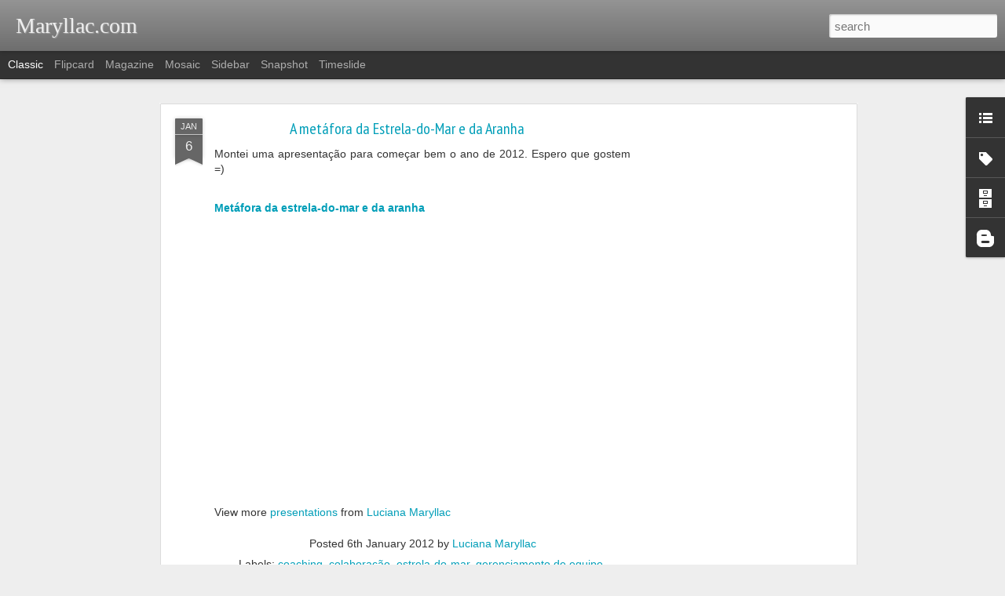

--- FILE ---
content_type: text/html; charset=utf-8
request_url: https://www.google.com/recaptcha/api2/aframe
body_size: 266
content:
<!DOCTYPE HTML><html><head><meta http-equiv="content-type" content="text/html; charset=UTF-8"></head><body><script nonce="zBpI7UFzMVfIS3N6Ac4jiA">/** Anti-fraud and anti-abuse applications only. See google.com/recaptcha */ try{var clients={'sodar':'https://pagead2.googlesyndication.com/pagead/sodar?'};window.addEventListener("message",function(a){try{if(a.source===window.parent){var b=JSON.parse(a.data);var c=clients[b['id']];if(c){var d=document.createElement('img');d.src=c+b['params']+'&rc='+(localStorage.getItem("rc::a")?sessionStorage.getItem("rc::b"):"");window.document.body.appendChild(d);sessionStorage.setItem("rc::e",parseInt(sessionStorage.getItem("rc::e")||0)+1);localStorage.setItem("rc::h",'1770027668766');}}}catch(b){}});window.parent.postMessage("_grecaptcha_ready", "*");}catch(b){}</script></body></html>

--- FILE ---
content_type: text/javascript; charset=UTF-8
request_url: http://www.maryllac.com/?v=0&action=initial&widgetId=Label1&responseType=js&xssi_token=AOuZoY42LY8LuKWotl7egGi6F8p28u2ong%3A1770027663181
body_size: 814
content:
try {
_WidgetManager._HandleControllerResult('Label1', 'initial',{'title': 'J\xe1 escrevi sobre...', 'display': 'cloud', 'showFreqNumbers': false, 'labels': [{'name': 'Ag\xeanciaRS', 'count': 1, 'cssSize': 1, 'url': 'http://www.maryllac.com/search/label/Ag%C3%AAnciaRS'}, {'name': 'Building App', 'count': 2, 'cssSize': 2, 'url': 'http://www.maryllac.com/search/label/Building%20App'}, {'name': 'Cibercultura', 'count': 9, 'cssSize': 5, 'url': 'http://www.maryllac.com/search/label/Cibercultura'}, {'name': 'Comunica\xe7\xe3o Empresarial', 'count': 5, 'cssSize': 4, 'url': 'http://www.maryllac.com/search/label/Comunica%C3%A7%C3%A3o%20Empresarial'}, {'name': 'Comunica\xe7\xe3o Social Web', 'count': 2, 'cssSize': 2, 'url': 'http://www.maryllac.com/search/label/Comunica%C3%A7%C3%A3o%20Social%20Web'}, {'name': 'Conectividade', 'count': 2, 'cssSize': 2, 'url': 'http://www.maryllac.com/search/label/Conectividade'}, {'name': 'Conhecimento Coletivo', 'count': 1, 'cssSize': 1, 'url': 'http://www.maryllac.com/search/label/Conhecimento%20Coletivo'}, {'name': 'Facebook', 'count': 7, 'cssSize': 5, 'url': 'http://www.maryllac.com/search/label/Facebook'}, {'name': 'Gerenciamento de Rede', 'count': 2, 'cssSize': 2, 'url': 'http://www.maryllac.com/search/label/Gerenciamento%20de%20Rede'}, {'name': 'Globaliza\xe7\xe3o Tecnol\xf3gica', 'count': 2, 'cssSize': 2, 'url': 'http://www.maryllac.com/search/label/Globaliza%C3%A7%C3%A3o%20Tecnol%C3%B3gica'}, {'name': 'Google', 'count': 5, 'cssSize': 4, 'url': 'http://www.maryllac.com/search/label/Google'}, {'name': 'Internet', 'count': 8, 'cssSize': 5, 'url': 'http://www.maryllac.com/search/label/Internet'}, {'name': 'Jornalista 2.0', 'count': 2, 'cssSize': 2, 'url': 'http://www.maryllac.com/search/label/Jornalista%202.0'}, {'name': 'Knowledge Collective', 'count': 1, 'cssSize': 1, 'url': 'http://www.maryllac.com/search/label/Knowledge%20Collective'}, {'name': 'Marketing Digital', 'count': 2, 'cssSize': 2, 'url': 'http://www.maryllac.com/search/label/Marketing%20Digital'}, {'name': 'Marketing Educacional', 'count': 1, 'cssSize': 1, 'url': 'http://www.maryllac.com/search/label/Marketing%20Educacional'}, {'name': 'M\xe9tricas', 'count': 1, 'cssSize': 1, 'url': 'http://www.maryllac.com/search/label/M%C3%A9tricas'}, {'name': 'M\xeddias Sociais', 'count': 2, 'cssSize': 2, 'url': 'http://www.maryllac.com/search/label/M%C3%ADdias%20Sociais'}, {'name': 'Narrativa Jornal\xedstica', 'count': 1, 'cssSize': 1, 'url': 'http://www.maryllac.com/search/label/Narrativa%20Jornal%C3%ADstica'}, {'name': 'Pierre Levy', 'count': 6, 'cssSize': 4, 'url': 'http://www.maryllac.com/search/label/Pierre%20Levy'}, {'name': 'Rede de Relacionamento Web', 'count': 1, 'cssSize': 1, 'url': 'http://www.maryllac.com/search/label/Rede%20de%20Relacionamento%20Web'}, {'name': 'Redes Sociais', 'count': 9, 'cssSize': 5, 'url': 'http://www.maryllac.com/search/label/Redes%20Sociais'}, {'name': 'SEO', 'count': 5, 'cssSize': 4, 'url': 'http://www.maryllac.com/search/label/SEO'}, {'name': 'Skype', 'count': 5, 'cssSize': 4, 'url': 'http://www.maryllac.com/search/label/Skype'}, {'name': 'Tecnologia', 'count': 7, 'cssSize': 5, 'url': 'http://www.maryllac.com/search/label/Tecnologia'}, {'name': 'Twitter', 'count': 7, 'cssSize': 5, 'url': 'http://www.maryllac.com/search/label/Twitter'}, {'name': 'USP', 'count': 1, 'cssSize': 1, 'url': 'http://www.maryllac.com/search/label/USP'}, {'name': 'Web Social', 'count': 2, 'cssSize': 2, 'url': 'http://www.maryllac.com/search/label/Web%20Social'}]});
} catch (e) {
  if (typeof log != 'undefined') {
    log('HandleControllerResult failed: ' + e);
  }
}


--- FILE ---
content_type: text/javascript; charset=UTF-8
request_url: http://www.maryllac.com/?v=0&action=initial&widgetId=BlogArchive1&responseType=js&xssi_token=AOuZoY42LY8LuKWotl7egGi6F8p28u2ong%3A1770027663181
body_size: 461
content:
try {
_WidgetManager._HandleControllerResult('BlogArchive1', 'initial',{'data': [{'url': 'http://www.maryllac.com/2013/04/', 'name': 'abril 2013', 'expclass': 'expanded', 'post-count': 3}, {'url': 'http://www.maryllac.com/2012/06/', 'name': 'junho 2012', 'expclass': 'collapsed', 'post-count': 2}, {'url': 'http://www.maryllac.com/2012/03/', 'name': 'mar\xe7o 2012', 'expclass': 'collapsed', 'post-count': 2}, {'url': 'http://www.maryllac.com/2012/02/', 'name': 'fevereiro 2012', 'expclass': 'collapsed', 'post-count': 1}, {'url': 'http://www.maryllac.com/2012/01/', 'name': 'janeiro 2012', 'expclass': 'collapsed', 'post-count': 2}, {'url': 'http://www.maryllac.com/2011/12/', 'name': 'dezembro 2011', 'expclass': 'collapsed', 'post-count': 1}, {'url': 'http://www.maryllac.com/2011/11/', 'name': 'novembro 2011', 'expclass': 'collapsed', 'post-count': 2}, {'url': 'http://www.maryllac.com/2011/10/', 'name': 'outubro 2011', 'expclass': 'collapsed', 'post-count': 1}, {'url': 'http://www.maryllac.com/2011/09/', 'name': 'setembro 2011', 'expclass': 'collapsed', 'post-count': 1}, {'url': 'http://www.maryllac.com/2011/08/', 'name': 'agosto 2011', 'expclass': 'collapsed', 'post-count': 3}, {'url': 'http://www.maryllac.com/2011/07/', 'name': 'julho 2011', 'expclass': 'collapsed', 'post-count': 1}, {'url': 'http://www.maryllac.com/2011/06/', 'name': 'junho 2011', 'expclass': 'collapsed', 'post-count': 1}, {'url': 'http://www.maryllac.com/2011/05/', 'name': 'maio 2011', 'expclass': 'collapsed', 'post-count': 5}, {'url': 'http://www.maryllac.com/2011/04/', 'name': 'abril 2011', 'expclass': 'collapsed', 'post-count': 1}, {'url': 'http://www.maryllac.com/2011/03/', 'name': 'mar\xe7o 2011', 'expclass': 'collapsed', 'post-count': 1}, {'url': 'http://www.maryllac.com/2010/05/', 'name': 'maio 2010', 'expclass': 'collapsed', 'post-count': 1}, {'url': 'http://www.maryllac.com/2010/04/', 'name': 'abril 2010', 'expclass': 'collapsed', 'post-count': 2}], 'toggleopen': 'MONTHLY-1364785200000', 'style': 'FLAT', 'title': 'Arquivo'});
} catch (e) {
  if (typeof log != 'undefined') {
    log('HandleControllerResult failed: ' + e);
  }
}


--- FILE ---
content_type: text/javascript; charset=UTF-8
request_url: http://www.maryllac.com/?v=0&action=initial&widgetId=LinkList1&responseType=js&xssi_token=AOuZoY42LY8LuKWotl7egGi6F8p28u2ong%3A1770027663181
body_size: 387
content:
try {
_WidgetManager._HandleControllerResult('LinkList1', 'initial',{'title': 'Perfil', 'sorting': 'none', 'shownum': -1, 'links': [{'name': 'Luciana Maryllac', 'target': 'http://www.blogger.com/profile/00853825207743599648'}, {'name': 'Google+', 'target': 'https://plus.google.com/115464742950021515570/posts?hl\x3dpt-BR'}, {'name': 'Blog Trope\xe7o de Id\xe9ias', 'target': 'http://tropecodeideias.blogspot.com/'}, {'name': 'Blog Regi\xe3o Cult', 'target': 'http://regiaocult.blogspot.com/'}]});
} catch (e) {
  if (typeof log != 'undefined') {
    log('HandleControllerResult failed: ' + e);
  }
}


--- FILE ---
content_type: text/javascript; charset=UTF-8
request_url: http://www.maryllac.com/?v=0&action=initial&widgetId=LinkList1&responseType=js&xssi_token=AOuZoY42LY8LuKWotl7egGi6F8p28u2ong%3A1770027663181
body_size: 387
content:
try {
_WidgetManager._HandleControllerResult('LinkList1', 'initial',{'title': 'Perfil', 'sorting': 'none', 'shownum': -1, 'links': [{'name': 'Luciana Maryllac', 'target': 'http://www.blogger.com/profile/00853825207743599648'}, {'name': 'Google+', 'target': 'https://plus.google.com/115464742950021515570/posts?hl\x3dpt-BR'}, {'name': 'Blog Trope\xe7o de Id\xe9ias', 'target': 'http://tropecodeideias.blogspot.com/'}, {'name': 'Blog Regi\xe3o Cult', 'target': 'http://regiaocult.blogspot.com/'}]});
} catch (e) {
  if (typeof log != 'undefined') {
    log('HandleControllerResult failed: ' + e);
  }
}


--- FILE ---
content_type: text/javascript; charset=UTF-8
request_url: http://www.maryllac.com/?v=0&action=initial&widgetId=BlogArchive1&responseType=js&xssi_token=AOuZoY42LY8LuKWotl7egGi6F8p28u2ong%3A1770027663181
body_size: 461
content:
try {
_WidgetManager._HandleControllerResult('BlogArchive1', 'initial',{'data': [{'url': 'http://www.maryllac.com/2013/04/', 'name': 'abril 2013', 'expclass': 'expanded', 'post-count': 3}, {'url': 'http://www.maryllac.com/2012/06/', 'name': 'junho 2012', 'expclass': 'collapsed', 'post-count': 2}, {'url': 'http://www.maryllac.com/2012/03/', 'name': 'mar\xe7o 2012', 'expclass': 'collapsed', 'post-count': 2}, {'url': 'http://www.maryllac.com/2012/02/', 'name': 'fevereiro 2012', 'expclass': 'collapsed', 'post-count': 1}, {'url': 'http://www.maryllac.com/2012/01/', 'name': 'janeiro 2012', 'expclass': 'collapsed', 'post-count': 2}, {'url': 'http://www.maryllac.com/2011/12/', 'name': 'dezembro 2011', 'expclass': 'collapsed', 'post-count': 1}, {'url': 'http://www.maryllac.com/2011/11/', 'name': 'novembro 2011', 'expclass': 'collapsed', 'post-count': 2}, {'url': 'http://www.maryllac.com/2011/10/', 'name': 'outubro 2011', 'expclass': 'collapsed', 'post-count': 1}, {'url': 'http://www.maryllac.com/2011/09/', 'name': 'setembro 2011', 'expclass': 'collapsed', 'post-count': 1}, {'url': 'http://www.maryllac.com/2011/08/', 'name': 'agosto 2011', 'expclass': 'collapsed', 'post-count': 3}, {'url': 'http://www.maryllac.com/2011/07/', 'name': 'julho 2011', 'expclass': 'collapsed', 'post-count': 1}, {'url': 'http://www.maryllac.com/2011/06/', 'name': 'junho 2011', 'expclass': 'collapsed', 'post-count': 1}, {'url': 'http://www.maryllac.com/2011/05/', 'name': 'maio 2011', 'expclass': 'collapsed', 'post-count': 5}, {'url': 'http://www.maryllac.com/2011/04/', 'name': 'abril 2011', 'expclass': 'collapsed', 'post-count': 1}, {'url': 'http://www.maryllac.com/2011/03/', 'name': 'mar\xe7o 2011', 'expclass': 'collapsed', 'post-count': 1}, {'url': 'http://www.maryllac.com/2010/05/', 'name': 'maio 2010', 'expclass': 'collapsed', 'post-count': 1}, {'url': 'http://www.maryllac.com/2010/04/', 'name': 'abril 2010', 'expclass': 'collapsed', 'post-count': 2}], 'toggleopen': 'MONTHLY-1364785200000', 'style': 'FLAT', 'title': 'Arquivo'});
} catch (e) {
  if (typeof log != 'undefined') {
    log('HandleControllerResult failed: ' + e);
  }
}


--- FILE ---
content_type: text/javascript; charset=UTF-8
request_url: http://www.maryllac.com/?v=0&action=initial&widgetId=Label1&responseType=js&xssi_token=AOuZoY42LY8LuKWotl7egGi6F8p28u2ong%3A1770027663181
body_size: 814
content:
try {
_WidgetManager._HandleControllerResult('Label1', 'initial',{'title': 'J\xe1 escrevi sobre...', 'display': 'cloud', 'showFreqNumbers': false, 'labels': [{'name': 'Ag\xeanciaRS', 'count': 1, 'cssSize': 1, 'url': 'http://www.maryllac.com/search/label/Ag%C3%AAnciaRS'}, {'name': 'Building App', 'count': 2, 'cssSize': 2, 'url': 'http://www.maryllac.com/search/label/Building%20App'}, {'name': 'Cibercultura', 'count': 9, 'cssSize': 5, 'url': 'http://www.maryllac.com/search/label/Cibercultura'}, {'name': 'Comunica\xe7\xe3o Empresarial', 'count': 5, 'cssSize': 4, 'url': 'http://www.maryllac.com/search/label/Comunica%C3%A7%C3%A3o%20Empresarial'}, {'name': 'Comunica\xe7\xe3o Social Web', 'count': 2, 'cssSize': 2, 'url': 'http://www.maryllac.com/search/label/Comunica%C3%A7%C3%A3o%20Social%20Web'}, {'name': 'Conectividade', 'count': 2, 'cssSize': 2, 'url': 'http://www.maryllac.com/search/label/Conectividade'}, {'name': 'Conhecimento Coletivo', 'count': 1, 'cssSize': 1, 'url': 'http://www.maryllac.com/search/label/Conhecimento%20Coletivo'}, {'name': 'Facebook', 'count': 7, 'cssSize': 5, 'url': 'http://www.maryllac.com/search/label/Facebook'}, {'name': 'Gerenciamento de Rede', 'count': 2, 'cssSize': 2, 'url': 'http://www.maryllac.com/search/label/Gerenciamento%20de%20Rede'}, {'name': 'Globaliza\xe7\xe3o Tecnol\xf3gica', 'count': 2, 'cssSize': 2, 'url': 'http://www.maryllac.com/search/label/Globaliza%C3%A7%C3%A3o%20Tecnol%C3%B3gica'}, {'name': 'Google', 'count': 5, 'cssSize': 4, 'url': 'http://www.maryllac.com/search/label/Google'}, {'name': 'Internet', 'count': 8, 'cssSize': 5, 'url': 'http://www.maryllac.com/search/label/Internet'}, {'name': 'Jornalista 2.0', 'count': 2, 'cssSize': 2, 'url': 'http://www.maryllac.com/search/label/Jornalista%202.0'}, {'name': 'Knowledge Collective', 'count': 1, 'cssSize': 1, 'url': 'http://www.maryllac.com/search/label/Knowledge%20Collective'}, {'name': 'Marketing Digital', 'count': 2, 'cssSize': 2, 'url': 'http://www.maryllac.com/search/label/Marketing%20Digital'}, {'name': 'Marketing Educacional', 'count': 1, 'cssSize': 1, 'url': 'http://www.maryllac.com/search/label/Marketing%20Educacional'}, {'name': 'M\xe9tricas', 'count': 1, 'cssSize': 1, 'url': 'http://www.maryllac.com/search/label/M%C3%A9tricas'}, {'name': 'M\xeddias Sociais', 'count': 2, 'cssSize': 2, 'url': 'http://www.maryllac.com/search/label/M%C3%ADdias%20Sociais'}, {'name': 'Narrativa Jornal\xedstica', 'count': 1, 'cssSize': 1, 'url': 'http://www.maryllac.com/search/label/Narrativa%20Jornal%C3%ADstica'}, {'name': 'Pierre Levy', 'count': 6, 'cssSize': 4, 'url': 'http://www.maryllac.com/search/label/Pierre%20Levy'}, {'name': 'Rede de Relacionamento Web', 'count': 1, 'cssSize': 1, 'url': 'http://www.maryllac.com/search/label/Rede%20de%20Relacionamento%20Web'}, {'name': 'Redes Sociais', 'count': 9, 'cssSize': 5, 'url': 'http://www.maryllac.com/search/label/Redes%20Sociais'}, {'name': 'SEO', 'count': 5, 'cssSize': 4, 'url': 'http://www.maryllac.com/search/label/SEO'}, {'name': 'Skype', 'count': 5, 'cssSize': 4, 'url': 'http://www.maryllac.com/search/label/Skype'}, {'name': 'Tecnologia', 'count': 7, 'cssSize': 5, 'url': 'http://www.maryllac.com/search/label/Tecnologia'}, {'name': 'Twitter', 'count': 7, 'cssSize': 5, 'url': 'http://www.maryllac.com/search/label/Twitter'}, {'name': 'USP', 'count': 1, 'cssSize': 1, 'url': 'http://www.maryllac.com/search/label/USP'}, {'name': 'Web Social', 'count': 2, 'cssSize': 2, 'url': 'http://www.maryllac.com/search/label/Web%20Social'}]});
} catch (e) {
  if (typeof log != 'undefined') {
    log('HandleControllerResult failed: ' + e);
  }
}


--- FILE ---
content_type: text/javascript; charset=UTF-8
request_url: http://www.maryllac.com/?v=0&action=initial&widgetId=Attribution1&responseType=js&xssi_token=AOuZoY42LY8LuKWotl7egGi6F8p28u2ong%3A1770027663181
body_size: 288
content:
try {
_WidgetManager._HandleControllerResult('Attribution1', 'initial',{'attribution': 'By Luciana Maryllac. All reserved rigths. Tema Visualiza\xe7\xf5es din\xe2micas. Tecnologia do \x3ca href\x3d\x27https://www.blogger.com\x27 target\x3d\x27_blank\x27\x3eBlogger\x3c/a\x3e.'});
} catch (e) {
  if (typeof log != 'undefined') {
    log('HandleControllerResult failed: ' + e);
  }
}


--- FILE ---
content_type: text/plain
request_url: https://www.google-analytics.com/j/collect?v=1&_v=j102&a=356584683&t=pageview&_s=1&dl=http%3A%2F%2Fwww.maryllac.com%2F2012%2F01%2Fmetafora-da-estrela-do-mar-e-da-aranha.html&ul=en-us%40posix&dt=Maryllac.com%3A%20A%20met%C3%A1fora%20da%20Estrela-do-Mar%20e%20da%20Aranha&sr=1280x720&vp=1280x720&_u=IEBAAAABAAAAACAAI~&jid=1218119719&gjid=258591653&cid=651995982.1770027664&tid=UA-40245039-1&_gid=1177429402.1770027664&_r=1&_slc=1&z=1524436455
body_size: -285
content:
2,cG-MJWEN79J7G